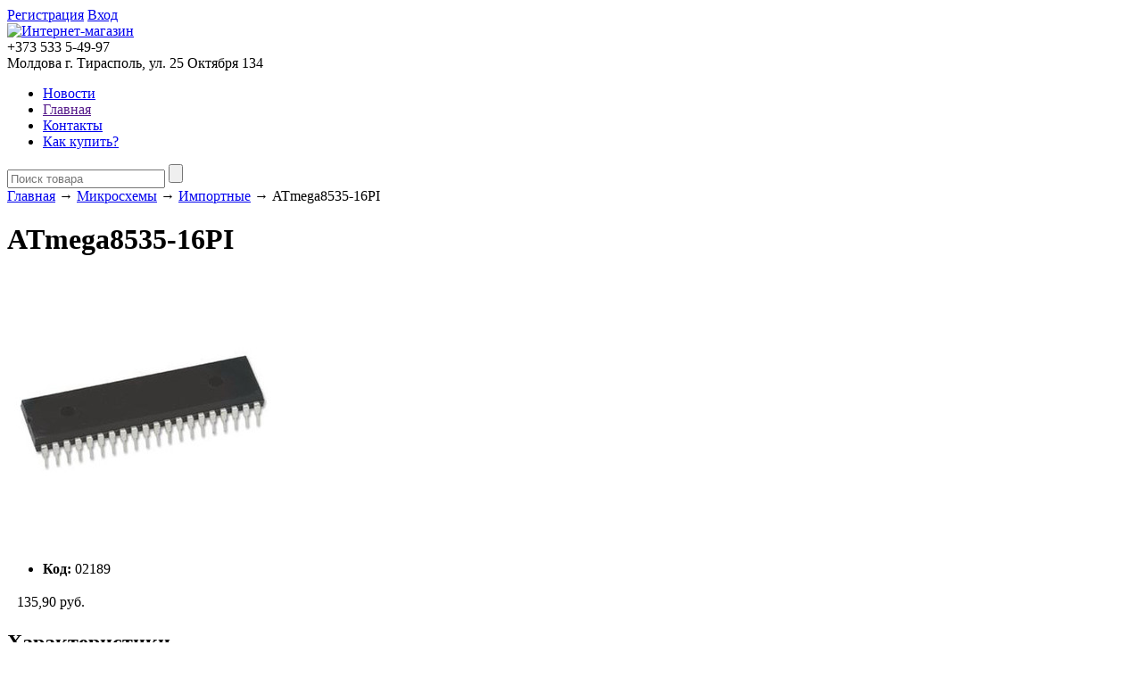

--- FILE ---
content_type: text/html; charset=UTF-8
request_url: https://www.kservice.info/products/ATmega853516PI
body_size: 13362
content:
<!DOCTYPE html>
<html>
<head>

	<base href="https://www.kservice.info/"/>


	<title>ATmega8535-16PI</title>
	
	<meta http-equiv="Content-Type" content="text/html; charset=UTF-8" />
	<meta name="description" content="ATmega8535-16PI" />
	<meta name="keywords"    content="ATmega8535-16PI" />
	<meta name="viewport" content="width=1024"/>
	
	<link href="design/kservice/css/style.css" rel="stylesheet" type="text/css" media="screen"/>
	<link href="design/kservice/images/favicon.ico" rel="icon"          type="image/x-icon"/>
	<link href="design/kservice/images/favicon.ico" rel="shortcut icon" type="image/x-icon"/>
	
	<script src="js/jquery/jquery.js"  type="text/javascript"></script>
	
	<script type="text/javascript" src="js/fancybox/jquery.fancybox-1.3.4.pack.js"></script>
	<link rel="stylesheet" href="js/fancybox/jquery.fancybox-1.3.4.css" type="text/css" media="screen" />
	
	<script type="text/javascript" src="js/ctrlnavigate.js"></script> 
        
	<script type="text/javascript" src="js/scroll.js"></script>
	<script src="/js/baloon/js/baloon.js" type="text/javascript"></script>
	<link   href="/js/baloon/css/baloon.css" rel="stylesheet" type="text/css" />
	<link href="design/kservice/css/flexslider.css" rel="stylesheet" type="text/css" media="screen"/>
	<script src="design/kservice/js/jquery.flexslider.js"></script>
	<script>
	
	// Can also be used with $(document).ready()
	$(window).load(function() {
	$('.flexslider').flexslider({
		animation: "fade"
                    });
	});
	
	</script>
	

	<script type="text/javascript" src="design/kservice/js/jcarousel/jquery.jcarousel.min.js"></script>
	<link rel="stylesheet" type="text/css" href="design/kservice/js/jcarousel/skins/tango/skin.css" />
	
	<style type="text/css">
	/**
	* Overwrite for having a carousel with dynamic width.
	*/
	.jcarousel-skin-tango .jcarousel-container-horizontal {
	    width: 890px;
	}

	.jcarousel-skin-tango .jcarousel-clip-horizontal {
	    width: 100%;
	}

	</style>

	<script>
	
	jQuery(document).ready(function() {
	    jQuery('#mycarousel').jcarousel({
	        visible: 5
	    });
	});
	
	</script>
	
	<script src="js/autocomplete/jquery.autocomplete-min.js" type="text/javascript"></script>
	<style>
	.autocomplete-w1 { position:absolute; top:0px; left:0px; margin:6px 0 0 6px; /* IE6 fix: */ _background:none; _margin:1px 0 0 0; }
	.autocomplete { border:1px solid #999; background:#FFF; cursor:default; text-align:left; overflow-x:auto;  overflow-y: auto; margin:-6px 6px 6px -6px; /* IE6 specific: */ _height:350px;  _margin:0; _overflow-x:hidden; }
	.autocomplete .selected { background:#F0F0F0; }
	.autocomplete div { padding:2px 5px; white-space:nowrap; }
	.autocomplete strong { font-weight:normal; color:#3399FF; }
	</style>	
	<script>
	$(function() {
		//  Автозаполнитель поиска
		$(".input_search").autocomplete({
			serviceUrl:'ajax/search_products.php',
			minChars:1,
			noCache: false, 
			onSelect:
				function(value, data){
					 $(".input_search").closest('form').submit();
				},
			fnFormatResult:
				function(value, data, currentValue){
					var reEscape = new RegExp('(\\' + ['/', '.', '*', '+', '?', '|', '(', ')', '[', ']', '{', '}', '\\'].join('|\\') + ')', 'g');
					var pattern = '(' + currentValue.replace(reEscape, '\\$1') + ')';
	  				return (data.image?"<img align=absmiddle src='"+data.image+"'> ":'') + value.replace(new RegExp(pattern, 'gi'), '<strong>$1<\/strong>');
				}	
		});
	});
	</script>
	
</head>
<body>

	<!-- строка входа и карзины -->
	<div id="top_head">

	<div id="top">


		<!-- Вход пользователя -->
		<div id="account">
							<a id="register" href="user/register">Регистрация</a>
				<a id="login" href="user/login">Вход</a>
					</div>
		           
                <!-- Вход пользователя (The End)-->
	</div>
	</div>
	<!-- Верхняя строка (The End)-->
		

		

	<!-- Шапка -->
	<div id="header">
	
		<div id="logo">
			<a href="/"><img src="design/kservice/images/logo.png" title="Интернет-магазин" alt="Интернет-магазин"/></a>
		</div>	
		
                <div id="contact">
			+373 533 <span id="phone">5-49-97</span>
			<div id="address">Молдова г. Тирасполь, ул. 25 Октября 134</div>
		
                </div>	
		
		
	</div>
	<!-- Шапка (The End)--> 


	<!-- Верхняя строка -->
	<div id="top_background">
	<div id="top">
	
		<!-- Меню -->
		<ul id="menu">
											<li >
					<a data-page="4" href="news">Новости</a>
				</li>
															<li >
					<a data-page="1" href="">Главная</a>
				</li>
																													<li >
					<a data-page="13" href="kontakty">Контакты</a>
				</li>
															<li >
					<a data-page="10" href="kak-kupit">Как купить?</a>
				</li>
									</ul>
		<!-- Меню (The End) -->
		
		<!-- Поиск-->
			<div id="search">
				<form action="products">
					<input class="input_search" type="text" name="keyword" value="" placeholder="Поиск товара"/>
					<input class="button_search" value="" type="submit" />
				</form>
			</div>
		<!-- Поиск (The End)-->	
		

	</div>
	</div>
	<!-- Верхняя строка (The End)-->
	
	
	<!-- Вся страница --> 


	<div id="main">

		<!-- Основная часть --> 

		<div id="content">

			
<!-- Хлебные крошки /-->
<div id="path">
	<a href="./">Главная</a>
		→ <a href="catalog/Микросхемы">Микросхемы</a>
		→ <a href="catalog/Импортные">Импортные</a>
			→  ATmega8535-16PI                
</div>
<!-- Хлебные крошки #End /-->

<h1 data-product="33277">ATmega8535-16PI</h1>

<div class="product">
<!-- Большое фото -->
	<div class="image">
           		<a href="https://www.kservice.info/files/products/DIP40.800x600w.jpg?3e84b3d932ba9520fee060cbfce60378" class="zoom" data-rel="group"><img src="https://www.kservice.info/files/products/DIP40.300x300.jpg?4c11dc2fb050d85e1426d2599c4c16c0" alt="" /></a>
	</div>
	<!-- Большое фото (The End)-->

	<!-- Описание товара -->
	<ul class="prod_sku">
							<li class="even">
					<label>
					<b>Код: </b>
					</label>
					<span> 
						02189
						 
					</span>
				</li>
					</ul>

	
				<!-- Выбор варианта товара -->
		<form class="variants" action="/cart">
			<table>
						<tr class="variant">
				<td>
					<input id="product_33304" name="variant" value="33304" type="radio" class="variant_radiobutton" checked style="display:none;"/>
				</td>
				<td>
									</td>
				<td>
										<span class="price">135,90 <span class="currency">руб.</span></span>
				</td>
			</tr>
						</table>

		</form>
		<!-- Выбор варианта товара (The End) -->
		

<div class="description">
		
		


			
	</div>
	<!-- Описание товара (The End)-->

	<!-- Дополнительные фото продукта -->
		<!-- Дополнительные фото продукта (The End)-->



		<!-- Характеристики товара -->
	<h2>Характеристики</h2>
	<ul class="features">
		<li>

		<label>Тип корпуса</label>
		<span>DIP40</span>

	</li>
		</ul>
	<!-- Характеристики товара (The End)-->
	
	<!-- Соседние товары /-->
	<!-- <div id="back_forward">
					←&nbsp;<a class="prev_page_link" href="products/ATmega8535L8PI">ATmega8535L-8PI</a>
							<a class="next_page_link" href="products/DS80C320MCG">DS80C320MCG</a>&nbsp;→
			</div> /-->
	
</div>
<!-- Описание товара (The End)-->

<!-- Комментарии 
<div id="comments">

	<h2>Комментарии</h2>
	
		<p>
		Пока нет комментариев
	</p>
		
	<!--Форма отправления комментария	
	<form class="comment_form" method="post">
		<h2>Написать комментарий</h2>
				<textarea class="comment_textarea" id="comment_text" name="text" data-format=".+" data-notice="Введите комментарий"></textarea><br />
		<div>
		<label for="comment_name">Имя</label>
		<input class="input_name" type="text" id="comment_name" name="name" value="" data-format=".+" data-notice="Введите имя"/><br />

		<input class="button" type="submit" name="comment" value="Отправить" />
		
		<label for="comment_captcha">Число</label>
		<div class="captcha"><img src="captcha/image.php?9896" alt='captcha'/></div> 
		<input class="input_captcha" id="comment_captcha" type="text" name="captcha_code" value="" data-format="\d\d\d\d" data-notice="Введите капчу"/>
		
		</div>
	</form>
	<!--Форма отправления комментария (The End)
	
</div>
<!-- Комментарии (The End) -->


<script>
$(function() {
	// Раскраска строк характеристик
	$(".features li:even").addClass('even');

	// Зум картинок
	$("a.zoom").fancybox({ 'hideOnContentClick' : true });
});
</script>



		</div>
		
		<!-- Основная часть (The End) --> 

		<div id="left">
			<div id="categories_block_left">
			<h4>Каталог</h4>
			</div>


			
			<!-- Меню каталога -->
			<div id="catalog_menu">
		<script language="javascript">
		
		function sub_menu(id,hide)
		{
			var ele = document.getElementById('submenu'+id);
			var text = document.getElementById('subtext'+id);
			if(hide, ele.style.display == "block"){
				document.getElementById('submenu'+id).style.display='none';
				text.innerHTML = "▼";
			}else{
				document.getElementById('submenu'+id).style.display='block';
				text.innerHTML = "▲";
			}
		}
		
		</script>
		
						<ul>
								<div>
			<li>
				<a  href="catalog/Микросхемы" data-category="262">Микросхемы</a>
									<a id="subtext262" href="javascript:sub_menu(262, 0)">▼</a></li>
													<div>
						<ul>
							<li>
												<ul>
								<div>
			<li>
				<a class="selected" href="catalog/Импортные" data-category="585">Импортные</a>
													<div>
						<ul>
							<li>
										
							</li>
						</ul>
					</div>
							</li>
			</div>
											<div>
			<li>
				<a  href="catalog/Отечественные" data-category="264">Отечественные</a>
													<div style="display:none;" id="submenu264">
										
					</div>
							</li>
			</div>
							</ul>
		
							</li>
						</ul>
					</div>
							</li>
			</div>
											<div>
			<li>
				<a  href="catalog/Транзисторы" data-category="265">Транзисторы</a>
									<a id="subtext265" href="javascript:sub_menu(265, 0)">▼</a></li>
													<div style="display:none;" id="submenu265">
												<ul>
								<div>
			<li>
				<a  href="catalog/Импортные_2" data-category="266">Импортные</a>
									<a id="subtext266" href="javascript:sub_menu(266, 0)">▼</a></li>
													<div style="display:none;" id="submenu266">
												<ul>
								<div>
			<li>
				<a  href="catalog/bipolyarnye" data-category="588">Биполярные</a>
													<div style="display:none;" id="submenu588">
										
					</div>
							</li>
			</div>
											<div>
			<li>
				<a  href="catalog/polevye" data-category="589">Полевые</a>
													<div style="display:none;" id="submenu589">
										
					</div>
							</li>
			</div>
											<div>
			<li>
				<a  href="catalog/igbt" data-category="590">IGBT</a>
													<div style="display:none;" id="submenu590">
										
					</div>
							</li>
			</div>
							</ul>
		
					</div>
							</li>
			</div>
											<div>
			<li>
				<a  href="catalog/Отечественные_2" data-category="267">Отечественные</a>
													<div style="display:none;" id="submenu267">
										
					</div>
							</li>
			</div>
							</ul>
		
					</div>
							</li>
			</div>
											<div>
			<li>
				<a  href="catalog/Диоды_стабилитроны" data-category="268">Диоды стабилитроны</a>
									<a id="subtext268" href="javascript:sub_menu(268, 0)">▼</a></li>
													<div style="display:none;" id="submenu268">
												<ul>
								<div>
			<li>
				<a  href="catalog/Диоды_импортные" data-category="269">Диоды импортные</a>
													<div style="display:none;" id="submenu269">
										
					</div>
							</li>
			</div>
											<div>
			<li>
				<a  href="catalog/Диоды_отечественные" data-category="270">Диоды отечественные</a>
													<div style="display:none;" id="submenu270">
										
					</div>
							</li>
			</div>
											<div>
			<li>
				<a  href="catalog/Стабилитроны_импортные" data-category="271">Стабилитроны импортные</a>
													<div style="display:none;" id="submenu271">
										
					</div>
							</li>
			</div>
											<div>
			<li>
				<a  href="catalog/Стабилитроны_отечественные" data-category="272">Стабилитроны отечественные</a>
													<div style="display:none;" id="submenu272">
										
					</div>
							</li>
			</div>
							</ul>
		
					</div>
							</li>
			</div>
											<div>
			<li>
				<a  href="catalog/Диодные_мосты_и_модули" data-category="273">Диодные мосты и модули</a>
									<a id="subtext273" href="javascript:sub_menu(273, 0)">▼</a></li>
													<div style="display:none;" id="submenu273">
												<ul>
								<div>
			<li>
				<a  href="catalog/Импортные_3" data-category="274">Импортные</a>
													<div style="display:none;" id="submenu274">
										
					</div>
							</li>
			</div>
											<div>
			<li>
				<a  href="catalog/Отечественные_3" data-category="275">Отечественные</a>
													<div style="display:none;" id="submenu275">
										
					</div>
							</li>
			</div>
							</ul>
		
					</div>
							</li>
			</div>
											<div>
			<li>
				<a  href="catalog/Тиристоры_симисторы" data-category="276">Тиристоры симисторы</a>
									<a id="subtext276" href="javascript:sub_menu(276, 0)">▼</a></li>
													<div style="display:none;" id="submenu276">
												<ul>
								<div>
			<li>
				<a  href="catalog/Импортные_4" data-category="277">Импортные</a>
													<div style="display:none;" id="submenu277">
										
					</div>
							</li>
			</div>
											<div>
			<li>
				<a  href="catalog/Отечественные_4" data-category="278">Отечественные</a>
													<div style="display:none;" id="submenu278">
										
					</div>
							</li>
			</div>
							</ul>
		
					</div>
							</li>
			</div>
											<div>
			<li>
				<a  href="catalog/Оптопары_и_тт_реле" data-category="279">Оптопары и т-т реле</a>
									<a id="subtext279" href="javascript:sub_menu(279, 0)">▼</a></li>
													<div style="display:none;" id="submenu279">
												<ul>
								<div>
			<li>
				<a  href="catalog/Оптопары_импортные" data-category="280">Оптопары импортные</a>
													<div style="display:none;" id="submenu280">
										
					</div>
							</li>
			</div>
											<div>
			<li>
				<a  href="catalog/Оптопары_отечественные" data-category="281">Оптопары отечественные</a>
													<div style="display:none;" id="submenu281">
										
					</div>
							</li>
			</div>
											<div>
			<li>
				<a  href="catalog/Твердотельные_реле" data-category="282">Твердотельные реле</a>
													<div style="display:none;" id="submenu282">
										
					</div>
							</li>
			</div>
							</ul>
		
					</div>
							</li>
			</div>
											<div>
			<li>
				<a  href="catalog/Конденсаторы" data-category="283">Конденсаторы</a>
									<a id="subtext283" href="javascript:sub_menu(283, 0)">▼</a></li>
													<div style="display:none;" id="submenu283">
												<ul>
								<div>
			<li>
				<a  href="catalog/Электролитические_полярные" data-category="284">Электролитические полярные</a>
													<div style="display:none;" id="submenu284">
										
					</div>
							</li>
			</div>
											<div>
			<li>
				<a  href="catalog/Электролитические_неполярные" data-category="285">Электролитические неполярные</a>
													<div style="display:none;" id="submenu285">
										
					</div>
							</li>
			</div>
											<div>
			<li>
				<a  href="catalog/Танталовые" data-category="286">Танталовые</a>
													<div style="display:none;" id="submenu286">
										
					</div>
							</li>
			</div>
											<div>
			<li>
				<a  href="catalog/Керамические" data-category="287">Керамические</a>
													<div style="display:none;" id="submenu287">
										
					</div>
							</li>
			</div>
											<div>
			<li>
				<a  href="catalog/Конденсаторы_smd" data-category="288">Конденсаторы smd</a>
													<div style="display:none;" id="submenu288">
										
					</div>
							</li>
			</div>
											<div>
			<li>
				<a  href="catalog/Пленочные_полипропиленовые" data-category="289">Пленочные полипропиленовые</a>
													<div style="display:none;" id="submenu289">
										
					</div>
							</li>
			</div>
											<div>
			<li>
				<a  href="catalog/Подстроечные" data-category="290">Подстроечные</a>
													<div style="display:none;" id="submenu290">
										
					</div>
							</li>
			</div>
											<div>
			<li>
				<a  href="catalog/Пусковые" data-category="291">Пусковые</a>
													<div style="display:none;" id="submenu291">
										
					</div>
							</li>
			</div>
							</ul>
		
					</div>
							</li>
			</div>
											<div>
			<li>
				<a  href="catalog/Резисторы" data-category="466">Резисторы</a>
									<a id="subtext466" href="javascript:sub_menu(466, 0)">▼</a></li>
													<div style="display:none;" id="submenu466">
												<ul>
								<div>
			<li>
				<a  href="catalog/Резисторы_постоянные_2" data-category="467">Резисторы постоянные</a>
													<div style="display:none;" id="submenu467">
										
					</div>
							</li>
			</div>
											<div>
			<li>
				<a  href="catalog/Резисторы_переменные_2" data-category="468">Резисторы переменные</a>
													<div style="display:none;" id="submenu468">
										
					</div>
							</li>
			</div>
											<div>
			<li>
				<a  href="catalog/Резисторы_подстроечные_2" data-category="469">Резисторы подстроечные</a>
													<div style="display:none;" id="submenu469">
										
					</div>
							</li>
			</div>
											<div>
			<li>
				<a  href="catalog/Резисторы_smd_2" data-category="470">Резисторы smd</a>
													<div style="display:none;" id="submenu470">
										
					</div>
							</li>
			</div>
							</ul>
		
					</div>
							</li>
			</div>
											<div>
			<li>
				<a  href="catalog/Оптоэлектроника" data-category="292">Оптоэлектроника</a>
									<a id="subtext292" href="javascript:sub_menu(292, 0)">▼</a></li>
													<div style="display:none;" id="submenu292">
												<ul>
								<div>
			<li>
				<a  href="catalog/Индикаторы_и_дисплеи" data-category="293">Индикаторы и дисплеи</a>
													<div style="display:none;" id="submenu293">
										
					</div>
							</li>
			</div>
											<div>
			<li>
				<a  href="catalog/Лампы_и_лампочки" data-category="294">Лампы и лампочки</a>
													<div style="display:none;" id="submenu294">
										
					</div>
							</li>
			</div>
											<div>
			<li>
				<a  href="catalog/Лазерные_излучатели" data-category="295">Лазерные излучатели</a>
													<div style="display:none;" id="submenu295">
										
					</div>
							</li>
			</div>
											<div>
			<li>
				<a  href="catalog/Светодиоды" data-category="296">Светодиоды</a>
													<div style="display:none;" id="submenu296">
										
					</div>
							</li>
			</div>
											<div>
			<li>
				<a  href="catalog/Светодиодные_ленты_и_планки" data-category="297">Светодиодные ленты и планки</a>
													<div style="display:none;" id="submenu297">
										
					</div>
							</li>
			</div>
											<div>
			<li>
				<a  href="catalog/Светодиодные_лампы" data-category="298">Светодиодные лампы</a>
													<div style="display:none;" id="submenu298">
										
					</div>
							</li>
			</div>
											<div>
			<li>
				<a  href="catalog/Вторичная_оптика" data-category="299">Вторичная оптика</a>
													<div style="display:none;" id="submenu299">
										
					</div>
							</li>
			</div>
											<div>
			<li>
				<a  href="catalog/Прочее" data-category="300">Прочее</a>
													<div style="display:none;" id="submenu300">
										
					</div>
							</li>
			</div>
							</ul>
		
					</div>
							</li>
			</div>
											<div>
			<li>
				<a  href="catalog/Прочие_компоненты" data-category="301">Прочие компоненты</a>
									<a id="subtext301" href="javascript:sub_menu(301, 0)">▼</a></li>
													<div style="display:none;" id="submenu301">
												<ul>
								<div>
			<li>
				<a  href="catalog/Герконы" data-category="302">Герконы</a>
													<div style="display:none;" id="submenu302">
										
					</div>
							</li>
			</div>
											<div>
			<li>
				<a  href="catalog/Датчики" data-category="303">Датчики</a>
													<div style="display:none;" id="submenu303">
										
					</div>
							</li>
			</div>
											<div>
			<li>
				<a  href="catalog/Ионисторы" data-category="304">Ионисторы</a>
													<div style="display:none;" id="submenu304">
										
					</div>
							</li>
			</div>
											<div>
			<li>
				<a  href="catalog/Индуктивности_и_дроссели" data-category="306">Индуктивности и дроссели</a>
													<div style="display:none;" id="submenu306">
										
					</div>
							</li>
			</div>
											<div>
			<li>
				<a  href="catalog/Предохранители" data-category="308">Предохранители</a>
													<div style="display:none;" id="submenu308">
										
					</div>
							</li>
			</div>
											<div>
			<li>
				<a  href="catalog/Фоточувствительные_элементы" data-category="314">Фоточувствительные элементы</a>
													<div style="display:none;" id="submenu314">
										
					</div>
							</li>
			</div>
											<div>
			<li>
				<a  href="catalog/Варисторы_и_термисторы" data-category="465">Варисторы и термисторы</a>
													<div style="display:none;" id="submenu465">
										
					</div>
							</li>
			</div>
											<div>
			<li>
				<a  href="catalog/ferrity" data-category="514">Ферриты</a>
													<div style="display:none;" id="submenu514">
										
					</div>
							</li>
			</div>
											<div>
			<li>
				<a  href="catalog/kvartsy-rezonatory-i-filtry_2" data-category="533">Кварцы резонаторы и фильтры</a>
													<div style="display:none;" id="submenu533">
										
					</div>
							</li>
			</div>
											<div>
			<li>
				<a  href="catalog/ferrity-i-magnity" data-category="591">Ферриты и магниты</a>
													<div style="display:none;" id="submenu591">
										
					</div>
							</li>
			</div>
							</ul>
		
					</div>
							</li>
			</div>
											<div>
			<li>
				<a  href="catalog/Акустика" data-category="315">Акустика</a>
									<a id="subtext315" href="javascript:sub_menu(315, 0)">▼</a></li>
													<div style="display:none;" id="submenu315">
												<ul>
								<div>
			<li>
				<a  href="catalog/Головки_динамические" data-category="316">Головки динамические</a>
													<div style="display:none;" id="submenu316">
										
					</div>
							</li>
			</div>
											<div>
			<li>
				<a  href="catalog/Излучатели_звука" data-category="317">Излучатели звука</a>
													<div style="display:none;" id="submenu317">
										
					</div>
							</li>
			</div>
											<div>
			<li>
				<a  href="catalog/Микрофонные_капсюли" data-category="318">Микрофонные капсюли</a>
													<div style="display:none;" id="submenu318">
										
					</div>
							</li>
			</div>
											<div>
			<li>
				<a  href="catalog/Микрофоны" data-category="319">Микрофоны</a>
													<div style="display:none;" id="submenu319">
										
					</div>
							</li>
			</div>
											<div>
			<li>
				<a  href="catalog/Наушники" data-category="320">Наушники</a>
													<div style="display:none;" id="submenu320">
										
					</div>
							</li>
			</div>
							</ul>
		
					</div>
							</li>
			</div>
											<div>
			<li>
				<a  href="catalog/Аккумуляторы_и_элементы_питания" data-category="321">Аккумуляторы и элементы питания</a>
									<a id="subtext321" href="javascript:sub_menu(321, 0)">▼</a></li>
													<div style="display:none;" id="submenu321">
												<ul>
								<div>
			<li>
				<a  href="catalog/Аккумуляторы_гелевые" data-category="322">Аккумуляторы гелевые</a>
													<div style="display:none;" id="submenu322">
										
					</div>
							</li>
			</div>
											<div>
			<li>
				<a  href="catalog/Элементы_и_батареи_питания" data-category="326">Элементы и батареи питания</a>
													<div style="display:none;" id="submenu326">
										
					</div>
							</li>
			</div>
											<div>
			<li>
				<a  href="catalog/Аккумуляторы_nimh" data-category="449">Аккумуляторы Ni-Mh</a>
													<div style="display:none;" id="submenu449">
										
					</div>
							</li>
			</div>
											<div>
			<li>
				<a  href="catalog/Аккумуляторы_nicd" data-category="450">Аккумуляторы Ni-Cd</a>
													<div style="display:none;" id="submenu450">
										
					</div>
							</li>
			</div>
											<div>
			<li>
				<a  href="catalog/Аккумуляторы_liion" data-category="451">Аккумуляторы Li-ion</a>
													<div style="display:none;" id="submenu451">
										
					</div>
							</li>
			</div>
											<div>
			<li>
				<a  href="catalog/akkumulyatory-li-polimer" data-category="612">Аккумуляторы Li-Polimer</a>
													<div style="display:none;" id="submenu612">
										
					</div>
							</li>
			</div>
											<div>
			<li>
				<a  href="catalog/akkumulyatory-li-polimer-dlya-kvadrokopterov" data-category="613">Аккумуляторы Li-Polimer для квадрокоптеров</a>
													<div style="display:none;" id="submenu613">
										
					</div>
							</li>
			</div>
							</ul>
		
					</div>
							</li>
			</div>
											<div>
			<li>
				<a  href="catalog/Блоки_питания_и_зарядные_устройства" data-category="327">Блоки питания и зарядные устройства</a>
									<a id="subtext327" href="javascript:sub_menu(327, 0)">▼</a></li>
													<div style="display:none;" id="submenu327">
												<ul>
								<div>
			<li>
				<a  href="catalog/Сетевые_адаптеры" data-category="328">Сетевые адаптеры</a>
													<div style="display:none;" id="submenu328">
										
					</div>
							</li>
			</div>
											<div>
			<li>
				<a  href="catalog/Преобразователи" data-category="329">Преобразователи</a>
													<div style="display:none;" id="submenu329">
										
					</div>
							</li>
			</div>
											<div>
			<li>
				<a  href="catalog/Лабораторные_блоки_питания" data-category="330">Лабораторные блоки питания</a>
													<div style="display:none;" id="submenu330">
										
					</div>
							</li>
			</div>
											<div>
			<li>
				<a  href="catalog/Стабилизаторы_и_ЛАТРы" data-category="331">Стабилизаторы и ЛАТРы</a>
													<div style="display:none;" id="submenu331">
										
					</div>
							</li>
			</div>
											<div>
			<li>
				<a  href="catalog/Зарядные_устройства" data-category="332">Зарядные устройства</a>
													<div style="display:none;" id="submenu332">
										
					</div>
							</li>
			</div>
											<div>
			<li>
				<a  href="catalog/stabilizatory" data-category="608">Стабилизаторы</a>
													<div style="display:none;" id="submenu608">
										
					</div>
							</li>
			</div>
							</ul>
		
					</div>
							</li>
			</div>
											<div>
			<li>
				<a  href="catalog/Видео_и_навигация" data-category="333">Видео и навигация</a>
									<a id="subtext333" href="javascript:sub_menu(333, 0)">▼</a></li>
													<div style="display:none;" id="submenu333">
												<ul>
								<div>
			<li>
				<a  href="catalog/Видеоонаблюдение" data-category="334">Видеоонаблюдение</a>
													<div style="display:none;" id="submenu334">
										
					</div>
							</li>
			</div>
											<div>
			<li>
				<a  href="catalog/Видеорегистраторы" data-category="335">Видеорегистраторы</a>
													<div style="display:none;" id="submenu335">
										
					</div>
							</li>
			</div>
											<div>
			<li>
				<a  href="catalog/Навигаторы" data-category="336">Навигаторы</a>
													<div style="display:none;" id="submenu336">
										
					</div>
							</li>
			</div>
											<div>
			<li>
				<a  href="catalog/Антенны_и_антенные_усилители" data-category="338">Антенны и антенные усилители</a>
													<div style="display:none;" id="submenu338">
										
					</div>
							</li>
			</div>
											<div>
			<li>
				<a  href="catalog/Сплиттеры_и_ТВ_аксессуары" data-category="452">Сплиттеры и ТВ аксессуары</a>
													<div style="display:none;" id="submenu452">
										
					</div>
							</li>
			</div>
							</ul>
		
					</div>
							</li>
			</div>
											<div>
			<li>
				<a  href="catalog/Запчасти_для_бытовой_техники" data-category="339">Запчасти для бытовой техники</a>
									<a id="subtext339" href="javascript:sub_menu(339, 0)">▼</a></li>
													<div style="display:none;" id="submenu339">
												<ul>
								<div>
			<li>
				<a  href="catalog/Двигатели_аудио_и_cd" data-category="340">Двигатели аудио и CD</a>
													<div style="display:none;" id="submenu340">
										
					</div>
							</li>
			</div>
											<div>
			<li>
				<a  href="catalog/Гелевые_амортизаторы" data-category="341">Гелевые амортизаторы</a>
													<div style="display:none;" id="submenu341">
										
					</div>
							</li>
			</div>
											<div>
			<li>
				<a  href="catalog/Запчасти_для_lcd" data-category="343">Запчасти для LCD</a>
													<div style="display:none;" id="submenu343">
										
					</div>
							</li>
			</div>
											<div>
			<li>
				<a  href="catalog/Запчасти_для_СВЧ_печей" data-category="344">Запчасти для СВЧ печей</a>
													<div style="display:none;" id="submenu344">
										
					</div>
							</li>
			</div>
											<div>
			<li>
				<a  href="catalog/Лазерные_головки_cd_и_dvd" data-category="345">Лазерные головки CD и DVD</a>
													<div style="display:none;" id="submenu345">
										
					</div>
							</li>
			</div>
											<div>
			<li>
				<a  href="catalog/Панельки_для_кинескопов" data-category="346">Панельки для кинескопов</a>
													<div style="display:none;" id="submenu346">
										
					</div>
							</li>
			</div>
											<div>
			<li>
				<a  href="catalog/Шлейфы" data-category="352">Шлейфы</a>
													<div style="display:none;" id="submenu352">
										
					</div>
							</li>
			</div>
											<div>
			<li>
				<a  href="catalog/Прочие_запчасти" data-category="353">Прочие запчасти</a>
													<div style="display:none;" id="submenu353">
										
					</div>
							</li>
			</div>
											<div>
			<li>
				<a  href="catalog/Энкодеры" data-category="472">Энкодеры</a>
													<div style="display:none;" id="submenu472">
										
					</div>
							</li>
			</div>
											<div>
			<li>
				<a  href="catalog/golovki-audio" data-category="476">Головки аудио</a>
													<div style="display:none;" id="submenu476">
										
					</div>
							</li>
			</div>
											<div>
			<li>
				<a  href="catalog/dvigateli" data-category="593">Двигатели</a>
													<div style="display:none;" id="submenu593">
										
					</div>
							</li>
			</div>
											<div>
			<li>
				<a  href="catalog/zapchasti-dlya-lcd-tv" data-category="609">Запчасти для LCD TV</a>
													<div style="display:none;" id="submenu609">
										
					</div>
							</li>
			</div>
											<div>
			<li>
				<a  href="catalog/planki-podsvetki-lcd-tv" data-category="610">Планки подсветки LCD TV</a>
													<div style="display:none;" id="submenu610">
										
					</div>
							</li>
			</div>
							</ul>
		
					</div>
							</li>
			</div>
											<div>
			<li>
				<a  href="catalog/Измерительные_приборы" data-category="354">Измерительные приборы</a>
									<a id="subtext354" href="javascript:sub_menu(354, 0)">▼</a></li>
													<div style="display:none;" id="submenu354">
												<ul>
								<div>
			<li>
				<a  href="catalog/Амперметры" data-category="355">Амперметры</a>
													<div style="display:none;" id="submenu355">
										
					</div>
							</li>
			</div>
											<div>
			<li>
				<a  href="catalog/Вольтметры" data-category="356">Вольтметры</a>
													<div style="display:none;" id="submenu356">
										
					</div>
							</li>
			</div>
											<div>
			<li>
				<a  href="catalog/Мультиметры" data-category="357">Мультиметры</a>
													<div style="display:none;" id="submenu357">
										
					</div>
							</li>
			</div>
											<div>
			<li>
				<a  href="catalog/Токовые_клещи" data-category="358">Токовые клещи</a>
													<div style="display:none;" id="submenu358">
										
					</div>
							</li>
			</div>
											<div>
			<li>
				<a  href="catalog/Осциллографы" data-category="359">Осциллографы</a>
													<div style="display:none;" id="submenu359">
										
					</div>
							</li>
			</div>
											<div>
			<li>
				<a  href="catalog/lan_тестеры" data-category="360">LAN тестеры</a>
													<div style="display:none;" id="submenu360">
										
					</div>
							</li>
			</div>
							</ul>
		
					</div>
							</li>
			</div>
											<div>
			<li>
				<a  href="catalog/Инструмент" data-category="361">Инструмент</a>
									<a id="subtext361" href="javascript:sub_menu(361, 0)">▼</a></li>
													<div style="display:none;" id="submenu361">
												<ul>
								<div>
			<li>
				<a  href="catalog/Бокорезы_и_кусачки" data-category="455">Бокорезы и кусачки</a>
													<div style="display:none;" id="submenu455">
										
					</div>
							</li>
			</div>
											<div>
			<li>
				<a  href="catalog/Клеевые_пистолеты_и_стержни" data-category="363">Клеевые пистолеты и стержни</a>
													<div style="display:none;" id="submenu363">
										
					</div>
							</li>
			</div>
											<div>
			<li>
				<a  href="catalog/Круглогубцы_и_утконосы" data-category="456">Круглогубцы и утконосы</a>
													<div style="display:none;" id="submenu456">
										
					</div>
							</li>
			</div>
											<div>
			<li>
				<a  href="catalog/Обжимы_и_съемники_изоляции" data-category="369">Обжимы и съемники изоляции</a>
													<div style="display:none;" id="submenu369">
										
					</div>
							</li>
			</div>
											<div>
			<li>
				<a  href="catalog/Оптические_приспособления" data-category="370">Оптические приспособления</a>
													<div style="display:none;" id="submenu370">
										
					</div>
							</li>
			</div>
											<div>
			<li>
				<a  href="catalog/Резаки_и_скальпели" data-category="371">Резаки и скальпели</a>
													<div style="display:none;" id="submenu371">
										
					</div>
							</li>
			</div>
											<div>
			<li>
				<a  href="catalog/Наборы_инструментов" data-category="372">Наборы инструментов</a>
													<div style="display:none;" id="submenu372">
										
					</div>
							</li>
			</div>
											<div>
			<li>
				<a  href="catalog/Минидрели_и_граверы" data-category="454">Мини-дрели и граверы</a>
													<div style="display:none;" id="submenu454">
										
					</div>
							</li>
			</div>
											<div>
			<li>
				<a  href="catalog/Пинцеты" data-category="368">Пинцеты</a>
													<div style="display:none;" id="submenu368">
										
					</div>
							</li>
			</div>
											<div>
			<li>
				<a  href="catalog/otvertki-klyuchi" data-category="528">Отвертки ключи</a>
													<div style="display:none;" id="submenu528">
										
					</div>
							</li>
			</div>
											<div>
			<li>
				<a  href="catalog/passatizhi-tiski-i-molotki" data-category="529">Пассатижи тиски и молотки</a>
													<div style="display:none;" id="submenu529">
										
					</div>
							</li>
			</div>
											<div>
			<li>
				<a  href="catalog/kruglogubtsy-i-dlinnogubtsy" data-category="629">Круглогубцы и длинногубцы</a>
													<div style="display:none;" id="submenu629">
										
					</div>
							</li>
			</div>
											<div>
			<li>
				<a  href="catalog/passatizhi-i-molotki" data-category="632">Пассатижи и молотки</a>
													<div style="display:none;" id="submenu632">
										
					</div>
							</li>
			</div>
							</ul>
		
					</div>
							</li>
			</div>
											<div>
			<li>
				<a  href="catalog/Коммутация" data-category="373">Коммутация</a>
									<a id="subtext373" href="javascript:sub_menu(373, 0)">▼</a></li>
													<div style="display:none;" id="submenu373">
												<ul>
								<div>
			<li>
				<a  href="catalog/Штекера" data-category="374">Штекера</a>
													<div style="display:none;" id="submenu374">
										
					</div>
							</li>
			</div>
											<div>
			<li>
				<a  href="catalog/Гнезда" data-category="375">Гнезда</a>
													<div style="display:none;" id="submenu375">
										
					</div>
							</li>
			</div>
											<div>
			<li>
				<a  href="catalog/Переходники" data-category="376">Переходники</a>
													<div style="display:none;" id="submenu376">
										
					</div>
							</li>
			</div>
											<div>
			<li>
				<a  href="catalog/Разъемы_общего_назначения" data-category="377">Разъемы общего назначения</a>
													<div style="display:none;" id="submenu377">
										
					</div>
							</li>
			</div>
											<div>
			<li>
				<a  href="catalog/Разъемы_телефонные_и_сетевые_lan" data-category="378">Разъемы телефонные и сетевые LAN</a>
													<div style="display:none;" id="submenu378">
										
					</div>
							</li>
			</div>
											<div>
			<li>
				<a  href="catalog/Разъемы_питания" data-category="379">Разъемы питания</a>
													<div style="display:none;" id="submenu379">
										
					</div>
							</li>
			</div>
											<div>
			<li>
				<a  href="catalog/Клеммники_degson" data-category="381">Клеммники Degson</a>
													<div style="display:none;" id="submenu381">
										
					</div>
							</li>
			</div>
											<div>
			<li>
				<a  href="catalog/Наконечники_и_клеммы" data-category="382">Наконечники и клеммы</a>
													<div style="display:none;" id="submenu382">
										
					</div>
							</li>
			</div>
											<div>
			<li>
				<a  href="catalog/Кнопки_и_микрики" data-category="384">Кнопки и микрики</a>
													<div style="display:none;" id="submenu384">
										
					</div>
							</li>
			</div>
											<div>
			<li>
				<a  href="catalog/Тумблеры" data-category="385">Тумблеры</a>
													<div style="display:none;" id="submenu385">
										
					</div>
							</li>
			</div>
											<div>
			<li>
				<a  href="catalog/Зажимы_типа_Крокодил" data-category="386">Зажимы типа Крокодил</a>
													<div style="display:none;" id="submenu386">
										
					</div>
							</li>
			</div>
											<div>
			<li>
				<a  href="catalog/Панельки_для_микросхем" data-category="458">Панельки для микросхем</a>
													<div style="display:none;" id="submenu458">
										
					</div>
							</li>
			</div>
											<div>
			<li>
				<a  href="catalog/klemmniki-wago" data-category="474">Клеммники WAGO</a>
													<div style="display:none;" id="submenu474">
										
					</div>
							</li>
			</div>
											<div>
			<li>
				<a  href="catalog/vyklyuchateli-pereklyuchateli-rozetki" data-category="478">Выключатели переключатели розетки</a>
													<div style="display:none;" id="submenu478">
										
					</div>
							</li>
			</div>
											<div>
			<li>
				<a  href="catalog/klemmniki-zni-jxb-4-35" data-category="491">Клеммники ЗНИ (JXB-4-35)</a>
													<div style="display:none;" id="submenu491">
										
					</div>
							</li>
			</div>
											<div>
			<li>
				<a  href="catalog/kolodka" data-category="498">Колодка</a>
													<div style="display:none;" id="submenu498">
										
					</div>
							</li>
			</div>
											<div>
			<li>
				<a  href="catalog/patron-lemanso" data-category="499">Патрон Lemanso</a>
													<div style="display:none;" id="submenu499">
										
					</div>
							</li>
			</div>
											<div>
			<li>
				<a  href="catalog/vilka" data-category="520">Вилка</a>
													<div style="display:none;" id="submenu520">
										
					</div>
							</li>
			</div>
											<div>
			<li>
				<a  href="catalog/klemmniki-zni-jxb-4" data-category="586">Клеммники ЗНИ (JXB-4</a>
									<a id="subtext586" href="javascript:sub_menu(586, 0)">▼</a></li>
													<div style="display:none;" id="submenu586">
												<ul>
								<div>
			<li>
				<a  href="catalog/35" data-category="587">35)</a>
													<div style="display:none;" id="submenu587">
										
					</div>
							</li>
			</div>
							</ul>
		
					</div>
							</li>
			</div>
											<div>
			<li>
				<a  href="catalog/knopki-i-mikropereklyuchateli" data-category="631">Кнопки и микропереключатели</a>
													<div style="display:none;" id="submenu631">
										
					</div>
							</li>
			</div>
							</ul>
		
					</div>
							</li>
			</div>
											<div>
			<li>
				<a  href="catalog/Корпусные_и_установочные_изделия" data-category="387">Корпусные и установочные изделия</a>
									<a id="subtext387" href="javascript:sub_menu(387, 0)">▼</a></li>
													<div style="display:none;" id="submenu387">
												<ul>
								<div>
			<li>
				<a  href="catalog/Батарейные_отсеки" data-category="388">Батарейные отсеки</a>
													<div style="display:none;" id="submenu388">
										
					</div>
							</li>
			</div>
											<div>
			<li>
				<a  href="catalog/Держатели_предохранителей" data-category="389">Держатели предохранителей</a>
													<div style="display:none;" id="submenu389">
										
					</div>
							</li>
			</div>
											<div>
			<li>
				<a  href="catalog/Кабельные_вводы" data-category="390">Кабельные вводы</a>
													<div style="display:none;" id="submenu390">
										
					</div>
							</li>
			</div>
											<div>
			<li>
				<a  href="catalog/Корпуса_для_РЭА" data-category="392">Корпуса для РЭА</a>
													<div style="display:none;" id="submenu392">
										
					</div>
							</li>
			</div>
											<div>
			<li>
				<a  href="catalog/Радиаторы" data-category="393">Радиаторы</a>
													<div style="display:none;" id="submenu393">
										
					</div>
							</li>
			</div>
											<div>
			<li>
				<a  href="catalog/Сетевые_выключатели" data-category="394">Сетевые выключатели</a>
													<div style="display:none;" id="submenu394">
										
					</div>
							</li>
			</div>
											<div>
			<li>
				<a  href="catalog/Сетевые_трансформаторы" data-category="395">Сетевые трансформаторы</a>
													<div style="display:none;" id="submenu395">
										
					</div>
							</li>
			</div>
											<div>
			<li>
				<a  href="catalog/Строчные_трансформаторы" data-category="396">Строчные трансформаторы</a>
													<div style="display:none;" id="submenu396">
										
					</div>
							</li>
			</div>
											<div>
			<li>
				<a  href="catalog/Вентиляторы" data-category="397">Вентиляторы</a>
													<div style="display:none;" id="submenu397">
										
					</div>
							</li>
			</div>
											<div>
			<li>
				<a  href="catalog/Прочие" data-category="398">Прочие</a>
													<div style="display:none;" id="submenu398">
										
					</div>
							</li>
			</div>
							</ul>
		
					</div>
							</li>
			</div>
											<div>
			<li>
				<a  href="catalog/Наборы_Мастер_Кит" data-category="399">Наборы Мастер Кит</a>
													<div style="display:none;" id="submenu399">
										
					</div>
							</li>
			</div>
											<div>
			<li>
				<a  href="catalog/Паяльное_оборудование" data-category="400">Паяльное оборудование</a>
									<a id="subtext400" href="javascript:sub_menu(400, 0)">▼</a></li>
													<div style="display:none;" id="submenu400">
												<ul>
								<div>
			<li>
				<a  href="catalog/Паяльники_и_газовые_горелки" data-category="401">Паяльники и газовые горелки</a>
													<div style="display:none;" id="submenu401">
										
					</div>
							</li>
			</div>
											<div>
			<li>
				<a  href="catalog/Паяльные_станции_и_фены" data-category="402">Паяльные станции и фены</a>
													<div style="display:none;" id="submenu402">
										
					</div>
							</li>
			</div>
											<div>
			<li>
				<a  href="catalog/Вспомогательное_оборудование" data-category="403">Вспомогательное оборудование</a>
													<div style="display:none;" id="submenu403">
										
					</div>
							</li>
			</div>
											<div>
			<li>
				<a  href="catalog/Ультразвуковые_ванны" data-category="404">Ультразвуковые ванны</a>
													<div style="display:none;" id="submenu404">
										
					</div>
							</li>
			</div>
											<div>
			<li>
				<a  href="catalog/Запчасти_к_паяльному_оборудованию" data-category="405">Запчасти к паяльному оборудованию</a>
													<div style="display:none;" id="submenu405">
										
					</div>
							</li>
			</div>
							</ul>
		
					</div>
							</li>
			</div>
											<div>
			<li>
				<a  href="catalog/Приборы_для_дома_и_быта" data-category="406">Приборы для дома и быта</a>
									<a id="subtext406" href="javascript:sub_menu(406, 0)">▼</a></li>
													<div style="display:none;" id="submenu406">
												<ul>
								<div>
			<li>
				<a  href="catalog/Готовые_приборы" data-category="407">Готовые приборы</a>
													<div style="display:none;" id="submenu407">
										
					</div>
							</li>
			</div>
											<div>
			<li>
				<a  href="catalog/Защитные_устройства" data-category="408">Защитные устройства</a>
													<div style="display:none;" id="submenu408">
										
					</div>
							</li>
			</div>
											<div>
			<li>
				<a  href="catalog/Прожекторы_и_фонари" data-category="409">Прожекторы и фонари</a>
													<div style="display:none;" id="submenu409">
										
					</div>
							</li>
			</div>
											<div>
			<li>
				<a  href="catalog/Термометры" data-category="411">Термометры</a>
													<div style="display:none;" id="submenu411">
										
					</div>
							</li>
			</div>
											<div>
			<li>
				<a  href="catalog/Терморегуляторы" data-category="412">Терморегуляторы</a>
													<div style="display:none;" id="submenu412">
										
					</div>
							</li>
			</div>
											<div>
			<li>
				<a  href="catalog/ТЭНы" data-category="413">ТЭНы</a>
													<div style="display:none;" id="submenu413">
										
					</div>
							</li>
			</div>
											<div>
			<li>
				<a  href="catalog/Флэшки_и_картридеры" data-category="414">Флэшки и картридеры</a>
													<div style="display:none;" id="submenu414">
										
					</div>
							</li>
			</div>
											<div>
			<li>
				<a  href="catalog/rele-vremeni" data-category="501">Реле времени</a>
													<div style="display:none;" id="submenu501">
										
					</div>
							</li>
			</div>
											<div>
			<li>
				<a  href="catalog/rele-vremeni-tajmer" data-category="630">Реле времени (таймер)</a>
													<div style="display:none;" id="submenu630">
										
					</div>
							</li>
			</div>
							</ul>
		
					</div>
							</li>
			</div>
											<div>
			<li>
				<a  href="catalog/Пульты_ДУ" data-category="415">Пульты ДУ</a>
													<div style="display:none;" id="submenu415">
										
					</div>
							</li>
			</div>
											<div>
			<li>
				<a  href="catalog/Расходные_материалы" data-category="416">Расходные материалы</a>
									<a id="subtext416" href="javascript:sub_menu(416, 0)">▼</a></li>
													<div style="display:none;" id="submenu416">
												<ul>
								<div>
			<li>
				<a  href="catalog/Припой" data-category="417">Припой</a>
													<div style="display:none;" id="submenu417">
										
					</div>
							</li>
			</div>
											<div>
			<li>
				<a  href="catalog/Флюсы_и_пасты" data-category="418">Флюсы и пасты</a>
													<div style="display:none;" id="submenu418">
										
					</div>
							</li>
			</div>
											<div>
			<li>
				<a  href="catalog/Изолента" data-category="419">Изолента</a>
													<div style="display:none;" id="submenu419">
										
					</div>
							</li>
			</div>
											<div>
			<li>
				<a  href="catalog/Кабельная_маркировка" data-category="420">Кабельная маркировка</a>
													<div style="display:none;" id="submenu420">
										
					</div>
							</li>
			</div>
											<div>
			<li>
				<a  href="catalog/Макетные_платы" data-category="421">Макетные платы</a>
													<div style="display:none;" id="submenu421">
										
					</div>
							</li>
			</div>
											<div>
			<li>
				<a  href="catalog/Сверла_и_цанги" data-category="422">Сверла и цанги</a>
													<div style="display:none;" id="submenu422">
										
					</div>
							</li>
			</div>
											<div>
			<li>
				<a  href="catalog/Стеклотекстолит" data-category="423">Стеклотекстолит</a>
													<div style="display:none;" id="submenu423">
										
					</div>
							</li>
			</div>
											<div>
			<li>
				<a  href="catalog/Стяжки_и_кабельный_крепеж" data-category="424">Стяжки и кабельный крепеж</a>
													<div style="display:none;" id="submenu424">
										
					</div>
							</li>
			</div>
											<div>
			<li>
				<a  href="catalog/Трубка_термоусадочная" data-category="425">Трубка термоусадочная</a>
													<div style="display:none;" id="submenu425">
										
					</div>
							</li>
			</div>
											<div>
			<li>
				<a  href="catalog/Трубка_ПХВ" data-category="426">Трубка ПХВ</a>
													<div style="display:none;" id="submenu426">
										
					</div>
							</li>
			</div>
											<div>
			<li>
				<a  href="catalog/Прочие_2" data-category="427">Прочие</a>
													<div style="display:none;" id="submenu427">
										
					</div>
							</li>
			</div>
											<div>
			<li>
				<a  href="catalog/trubka-termostojkaya-i-trubka-phv" data-category="618">Трубка термостойкая и трубка ПХВ</a>
													<div style="display:none;" id="submenu618">
										
					</div>
							</li>
			</div>
							</ul>
		
					</div>
							</li>
			</div>
											<div>
			<li>
				<a  href="catalog/Реле" data-category="428">Реле</a>
									<a id="subtext428" href="javascript:sub_menu(428, 0)">▼</a></li>
													<div style="display:none;" id="submenu428">
												<ul>
								<div>
			<li>
				<a  href="catalog/Электромагнитные_реле" data-category="429">Электромагнитные реле</a>
													<div style="display:none;" id="submenu429">
										
					</div>
							</li>
			</div>
											<div>
			<li>
				<a  href="catalog/Герконовые_реле" data-category="430">Герконовые реле</a>
													<div style="display:none;" id="submenu430">
										
					</div>
							</li>
			</div>
											<div>
			<li>
				<a  href="catalog/Колодки_для_реле" data-category="431">Колодки для реле</a>
													<div style="display:none;" id="submenu431">
										
					</div>
							</li>
			</div>
											<div>
			<li>
				<a  href="catalog/elektromagnitnye-rele-5v" data-category="598">Электромагнитные реле 5V</a>
													<div style="display:none;" id="submenu598">
										
					</div>
							</li>
			</div>
											<div>
			<li>
				<a  href="catalog/elektromagnitnye-rele-12v" data-category="599">Электромагнитные реле 12V</a>
													<div style="display:none;" id="submenu599">
										
					</div>
							</li>
			</div>
											<div>
			<li>
				<a  href="catalog/elektromagnitnye-rele-24v" data-category="600">Электромагнитные реле 24V</a>
													<div style="display:none;" id="submenu600">
										
					</div>
							</li>
			</div>
											<div>
			<li>
				<a  href="catalog/elektromagnitnye-rele-48v" data-category="601">Электромагнитные реле 48V</a>
													<div style="display:none;" id="submenu601">
										
					</div>
							</li>
			</div>
											<div>
			<li>
				<a  href="catalog/elektromagnitnye-rele-110v" data-category="602">Электромагнитные реле 110V</a>
													<div style="display:none;" id="submenu602">
										
					</div>
							</li>
			</div>
											<div>
			<li>
				<a  href="catalog/elektromagnitnye-rele-220v" data-category="603">Электромагнитные реле 220V</a>
													<div style="display:none;" id="submenu603">
										
					</div>
							</li>
			</div>
											<div>
			<li>
				<a  href="catalog/elektromagnitnye-rele-drugie" data-category="604">Электромагнитные реле другие</a>
													<div style="display:none;" id="submenu604">
										
					</div>
							</li>
			</div>
							</ul>
		
					</div>
							</li>
			</div>
											<div>
			<li>
				<a  href="catalog/Шнуры_кабель_и_провода" data-category="432">Шнуры кабель и провода</a>
									<a id="subtext432" href="javascript:sub_menu(432, 0)">▼</a></li>
													<div style="display:none;" id="submenu432">
												<ul>
								<div>
			<li>
				<a  href="catalog/Шнуры_соединительные" data-category="433">Шнуры соединительные</a>
													<div style="display:none;" id="submenu433">
										
					</div>
							</li>
			</div>
											<div>
			<li>
				<a  href="catalog/Кабель_акустический" data-category="434">Кабель акустический</a>
													<div style="display:none;" id="submenu434">
										
					</div>
							</li>
			</div>
											<div>
			<li>
				<a  href="catalog/Кабель_коаксиальный" data-category="435">Кабель коаксиальный</a>
													<div style="display:none;" id="submenu435">
										
					</div>
							</li>
			</div>
											<div>
			<li>
				<a  href="catalog/Кабель_микрофонный" data-category="436">Кабель микрофонный</a>
													<div style="display:none;" id="submenu436">
										
					</div>
							</li>
			</div>
											<div>
			<li>
				<a  href="catalog/Кабель_сигнализационный" data-category="437">Кабель сигнализационный</a>
													<div style="display:none;" id="submenu437">
										
					</div>
							</li>
			</div>
											<div>
			<li>
				<a  href="catalog/Кабель_телефонный" data-category="438">Кабель телефонный</a>
													<div style="display:none;" id="submenu438">
										
					</div>
							</li>
			</div>
											<div>
			<li>
				<a  href="catalog/Провода" data-category="440">Провода</a>
													<div style="display:none;" id="submenu440">
										
					</div>
							</li>
			</div>
											<div>
			<li>
				<a  href="catalog/kabel-elektricheskij" data-category="477">Кабель электрический</a>
													<div style="display:none;" id="submenu477">
										
					</div>
							</li>
			</div>
											<div>
			<li>
				<a  href="catalog/kabel-utpftp" data-category="571">Кабель UTPFTP</a>
													<div style="display:none;" id="submenu571">
										
					</div>
							</li>
			</div>
											<div>
			<li>
				<a  href="catalog/kabel-akusticheskij-i-pitaniya" data-category="606">Кабель акустический и питания</a>
													<div style="display:none;" id="submenu606">
										
					</div>
							</li>
			</div>
							</ul>
		
					</div>
							</li>
			</div>
											<div>
			<li>
				<a  href="catalog/Химия_для_электроники" data-category="441">Химия для электроники</a>
									<a id="subtext441" href="javascript:sub_menu(441, 0)">▼</a></li>
													<div style="display:none;" id="submenu441">
												<ul>
								<div>
			<li>
				<a  href="catalog/aktsiya" data-category="597">Акция</a>
													<div style="display:none;" id="submenu597">
										
					</div>
							</li>
			</div>
							</ul>
		
					</div>
							</li>
			</div>
																<div>
			<li>
				<a  href="catalog/arduino" data-category="592">Arduino</a>
													<div style="display:none;" id="submenu592">
										
					</div>
							</li>
			</div>
											<div>
			<li>
				<a  href="catalog/konstruktory" data-category="605">Конструкторы</a>
													<div style="display:none;" id="submenu605">
										
					</div>
							</li>
			</div>
											<div>
			<li>
				<a  href="catalog/nabory-master-kit-i-konstruktory" data-category="611">Наборы Мастер Кит и конструкторы</a>
													<div style="display:none;" id="submenu611">
										
					</div>
							</li>
			</div>
											<div>
			<li>
				<a  href="catalog/strochnye-transformatory" data-category="617">Строчные трансформаторы</a>
													<div style="display:none;" id="submenu617">
										
					</div>
							</li>
			</div>
											<div>
			<li>
				<a  href="catalog/sensor" data-category="620">Сенсор</a>
													<div style="display:none;" id="submenu620">
										
					</div>
							</li>
			</div>
											<div>
			<li>
				<a  href="catalog/razreshenie" data-category="621">Разрешение</a>
													<div style="display:none;" id="submenu621">
										
					</div>
							</li>
			</div>
											<div>
			<li>
				<a  href="catalog/uvelichenie" data-category="622">Увеличение</a>
													<div style="display:none;" id="submenu622">
										
					</div>
							</li>
			</div>
											<div>
			<li>
				<a  href="catalog/podsvetka" data-category="623">Подсветка</a>
													<div style="display:none;" id="submenu623">
										
					</div>
							</li>
			</div>
											<div>
			<li>
				<a  href="catalog/podderzhka-kart-pamyati-microsd" data-category="624">Поддержка карт памяти MicroSD</a>
													<div style="display:none;" id="submenu624">
										
					</div>
							</li>
			</div>
											<div>
			<li>
				<a  href="catalog/material-optiki" data-category="625">Материал оптики</a>
													<div style="display:none;" id="submenu625">
										
					</div>
							</li>
			</div>
											<div>
			<li>
				<a  href="catalog/interfejs" data-category="626">Интерфейс</a>
													<div style="display:none;" id="submenu626">
										
					</div>
							</li>
			</div>
											<div>
			<li>
				<a  href="catalog/avtonomnaya-rabota" data-category="627">Автономная работа</a>
													<div style="display:none;" id="submenu627">
										
					</div>
							</li>
			</div>
											<div>
			<li>
				<a  href="catalog/displej" data-category="628">Дисплей</a>
													<div style="display:none;" id="submenu628">
										
					</div>
							</li>
			</div>
											<div>
			<li>
				<a  href="catalog/bloki-pitaniya" data-category="633">Блоки питания</a>
													<div style="display:none;" id="submenu633">
										
					</div>
							</li>
			</div>
							</ul>
		
			</div>
			<!-- Меню каталога (The End)-->		
			
                        <!-- Меню статус мессенджеров-->
                        <div id="categories_block_left">
				<h4>Контакты</h4>
         		</div>
			<div style="padding:10px;">
                        <!--	<p>ICQ: <img src="http://icq-rus.com/icq/3/240762345.gif" border="0" /> 407-539-635 </p>
				<p>ICQ: <img src="http://icq-rus.com/icq/3/240762345.gif" border="0" /> 240-762-345 </p>
				<p><span style="font-size: 12px;">Skype:</span><a href="skype:mastadik?chat" title="Открыть окно звонка (сообщения) в скайпе" class="link_2" style="font-size: 12px;"> Менеджер</a> </p>
				<p><span style="font-size: 12px;">Skype:</span><a href="skype:kservice.info?chat" title="Открыть окно звонка (сообщения) в скайпе" class="link_2" style="font-size: 12px;"> kservice.info</a> </p>
				-->
                                
                                <p><span style="font-size: 12px;">Почта:</span><a href="mailto:dmitry@kservice.info"><img src="http://kservice.info/design/kservice/images/Gmail-icon.png" /> Написать письмо</a></p>
                                <p><span style="font-size: 12px;">Почта:</span><a href="mailto:office@kservice.info"><img src="http://kservice.info/design/kservice/images/Gmail-icon.png" /> Написать письмо</a></p>
			</div>
                        <!-- Меню статус мессенджеров (The End)-->
			
                        <!-- Меню блога -->
			
						<div id="categories_block_left">
				<h4>Новости</h4>
			</div>

			<div id="blog_menu">
								<ul>
					<li data-post="17">05.09.2017 <a href="news/neodimovye-magnity-uzhe-zhdut-vas">Неодимовые магниты УЖЕ ждут Вас.</a></li>
				</ul>
								<ul>
					<li data-post="16">05.09.2017 <a href="news/stojki-dlya-pechatnyh-i-maketnyh-plat">Стойки для печатных и макетных плат!</a></li>
				</ul>
							</div>
						<!-- Меню блога  (The End) -->
		

			
			<!-- <div id="categories_block_left">
				<div class="flags"></div>
				<h4 style="margin-top: -25px;">Валюта</h4>
			</div>
			<!-- Выбор валюты -->
			<!--			<div id="currencies">
				<ul>
										 
					<li class="selected"><a href='/products/ATmega853516PI?currency_id=2'>Рубли ПМР</a></li>
															 
					<li class=""><a href='/products/ATmega853516PI?currency_id=1'>Доллары</a></li>
													<!--	</ul>
			</div> 
			<!--			<!-- Выбор валюты (The End) -->	

			
			<!-- Просмотренные товары -->
			<div id="categories_block_left">
				<h4>Вы просматривали:</h4>
			</div>
			
						<!-- Просмотренные товары (The End)-->
			
			<!-- Каталоги -->
                  <div id="categories_block_left">
			<h4>ON-LINE каталоги</h4>
			</div>
			<br>
<!--
<table align="center" style="margin-left: auto; margin-right: auto;"><tbody>
<tr style="text-align: center;"><td align="center" valign="middle">Заказ компонентов по <strong></strong>
<br /><strong>ON-LINE</strong> каталогу <strong>TME</strong><em></em>
<br /><em>&nbsp; (Срок поставки 7-10 дней)&nbsp;</em></td></tr>
<tr style="text-align: center;"><td><a href="http://www.tme.eu/ru/katalog/" target="_blank">
<img src="/design/kservice/images/logo-tme.png" alt="" /></a></td></tr><tr style="text-align: center;">
<td><a href="http://www.tme.eu/ru/katalog/" target="_blank"><img src="/design/kservice/images/tme04.png" alt="" />
</a></td></tr></tbody></table><div style="text-align: center;">
</div><table align="center" style="margin-left: auto; margin-right: auto;"><tbody>
<tr style="text-align: center;"><td>Заказ компонентов по <strong></strong><br /><strong>ON-LINE</strong> каталогу <strong>ДОМКО</strong><em></em>
<br /><em>(Срок поставки 10-20 дней)</em></td></tr><tr style="text-align: center;">
<td><a href="http://domko.ru/catalog.php" target="_blank">
<img src="/design/kservice/images/dko1.png" alt="" style="display: block; margin-left: auto; margin-right: auto;" /></a></td></tr>
<tr style="text-align: center;"><td><a href="http://domko.ru/catalog.php" target="_blank">
<img src="/design/kservice/images/tme04.png" alt="" /></a></td></tr></tbody></table>
			
                        <!-- Каталоги (The End) -->
			
		</div>			

	</div>
	<!-- Вся страница (The End)--> 
	
	<!-- Футер -->
	<div id="footer">
			
			<div id="footer_head">
			<!-- Все бренды -->
			
						<div id="all_brands">
			<ul id="mycarousel" class="jcarousel-skin-tango">
					
					<li>					<a href="brands/acko"><img src="files/brands/asko.png" alt="ACKO"></a>
					</li>
					
					<li>					<a href="brands/bossman"><img src="files/brands/brand_bossman.png" alt="BOSSMAN"></a>
					</li>
					
					<li>					<a href="brands/gp"><img src="files/brands/partners_gp.png" alt="GP"></a>
					</li>
					
					<li>					<a href="brands/jtech">J-Tech</a>
					</li>
					
					<li>					<a href="brands/jetech"><img src="files/brands/brand_jetech.png" alt="JeTech"></a>
					</li>
					
					<li>					<a href="brands/kemot"><img src="files/brands/kemot-2.jpg" alt="Kemot"></a>
					</li>
					
					<li>					<a href="brands/lukey"><img src="files/brands/partners_lukey.png" alt="Lukey"></a>
					</li>
					
					<li>					<a href="brands/mastak"><img src="files/brands/brand_mastak.png" alt="MastAK"></a>
					</li>
					
					<li>					<a href="brands/nikon"><img src="files/brands/nikon.png" alt="Nikon"></a>
					</li>
					
					<li>					<a href="brands/nokia"><img src="files/brands/n1.jpg" alt="NOKIA"></a>
					</li>
					
					<li>					<a href="brands/proskit"><img src="files/brands/partners_proskit.png" alt="ProsKit"></a>
					</li>
					
					<li>					<a href="brands/samsung"><img src="files/brands/samsung.png" alt="Samsung"></a>
					</li>
					
					<li>					<a href="brands/sony"><img src="files/brands/sony.png" alt="SONY"></a>
					</li>
					
					<li>					<a href="brands/sunon"><img src="files/brands/partners_sunon.png" alt="Sunon"></a>
					</li>
					
					<li>					<a href="brands/topex"><img src="files/brands/partners_topex.png" alt="Topex"></a>
					</li>
					
					<li>					<a href="brands/uni-t"><img src="files/brands/partners_unit.png" alt="UNI-T"></a>
					</li>
					
					<li>					<a href="brands/unit"><img src="files/brands/partners_unit.png" alt="UNIT"></a>
					</li>
					
					<li>					<a href="brands/viko"><img src="files/brands/viko.png" alt="VIKO"></a>
					</li>
					
					<li>					<a href="brands/vipow"><img src="files/brands/brand_vipow.png" alt="Vipow"></a>
					</li>
					
					<li>					<a href="brands/wago"><img src="files/brands/wago.png" alt="WAGO"></a>
					</li>
					
					<li>					<a href="brands/АСКО">АСКО</a>
					</li>
					
					<li>					<a href="brands/Батарейный_отсек_холдер_crlir_203220252016">Батарейный отсек (холдер) CR/LIR 2032,2025,2016</a>
					</li>
					
					<li>					<a href="brands/master-kit"><img src="files/brands/partners_mk.png" alt="Мастер Кит"></a>
					</li>
								
			</ul>
				</div>

						
                        <!-- Все бренды (The End)-->
			
                        </div>


		<div id="footer_text"><p></p>
			<a href="/">&copy; ООО "Компонент-Сервис" 2006 - 2026. Все права защищены.</a>
                 <br> +373-533-54997 | <a href="mailto:office@kservice.info">office@kservice.info</a> | г. Тирасполь, ул. 25 Октября 134
		</div>
	</div>
	<!-- Футер (The End)--> 

<a class='scrollTop' href='#header' style='display:none;'></a>


<!--LiveInternet counter-->
	<script type="text/javascript">
		<!--
		new Image().src = "//counter.yadro.ru/hit?r"+
		escape(document.referrer)+((typeof(screen)=="undefined")?"":
		";s"+screen.width+"*"+screen.height+"*"+(screen.colorDepth?
		screen.colorDepth:screen.pixelDepth))+";u"+escape(document.URL)+
		";h"+escape(document.title.substring(0,80))+
		";"+Math.random();
		//-->
	</script>
<!--/LiveInternet-->

<script type="text/javascript">

  var _gaq = _gaq || [];
  _gaq.push(['_setAccount', 'UA-39949657-1']);
  _gaq.push(['_trackPageview']);
  _gaq.push(['account2._setAccount', 'UA-11049638-1']);
  _gaq.push(['account2._trackPageview']);


  (function() {
    var ga = document.createElement('script'); ga.type = 'text/javascript'; ga.async = true;
    ga.src = ('https:' == document.location.protocol ?  'https://ssl' : 'http://www') + '.google-analytics.com/ga.js';
    var s = document.getElementsByTagName('script')[0]; s.parentNode.insertBefore(ga, s);
  })();

</script>

<!-- RedHelper -->
<!-- <script id="rhlpscrtg" type="text/javascript" charset="utf-8" async="async" 
 src="https://web.redhelper.ru/service/main.js?c=kservice">
</script> -->
<!--/Redhelper -->
<!-- Yandex.Metrika counter -->
<script type="text/javascript">
(function (d, w, c) {
    (w[c] = w[c] || []).push(function() {
        try {
            w.yaCounter1722063 = new Ya.Metrika({id:1722063,
                    webvisor:true,
                    clickmap:true,
                    trackLinks:true});
        } catch(e) { }
    });

    var n = d.getElementsByTagName("script")[0],
        s = d.createElement("script"),
        f = function () { n.parentNode.insertBefore(s, n); };
    s.type = "text/javascript";
    s.async = true;
    s.src = (d.location.protocol == "https:" ? "https:" : "http:") + "//mc.yandex.ru/metrika/watch.js";

    if (w.opera == "[object Opera]") {
        d.addEventListener("DOMContentLoaded", f, false);
    } else { f(); }
})(document, window, "yandex_metrika_callbacks");
</script>
<noscript><div><img src="//mc.yandex.ru/watch/1722063" style="position:absolute; left:-9999px;" alt="" /></div></noscript>
<!-- /Yandex.Metrika counter -->

<!-- BEGIN JIVOSITE CODE  -->
<!--<script type='text/javascript'>
(function(){ var widget_id = 'PwSJMZnsnj';var d=document;var w=window;function l(){
var s = document.createElement('script'); s.type = 'text/javascript'; s.async = true; s.src = '//code.jivosite.com/script/widget/'+widget_id; var ss = document.getElementsByTagName('script')[0]; ss.parentNode.insertBefore(s, ss);}if(d.readyState=='complete'){l();}else{if(w.attachEvent){w.attachEvent('onload',l);}else{w.addEventListener('load',l,false);}}})();</script>
<!--  END JIVOSITE CODE -->
<!-- <script src="http://www.fortress-design.com/js/snow-fall.js" type="text/javascript"></script> -->


</body><!--
memory peak usage: 2778328 bytes
page generation time: 0.024682998657227 seconds
-->